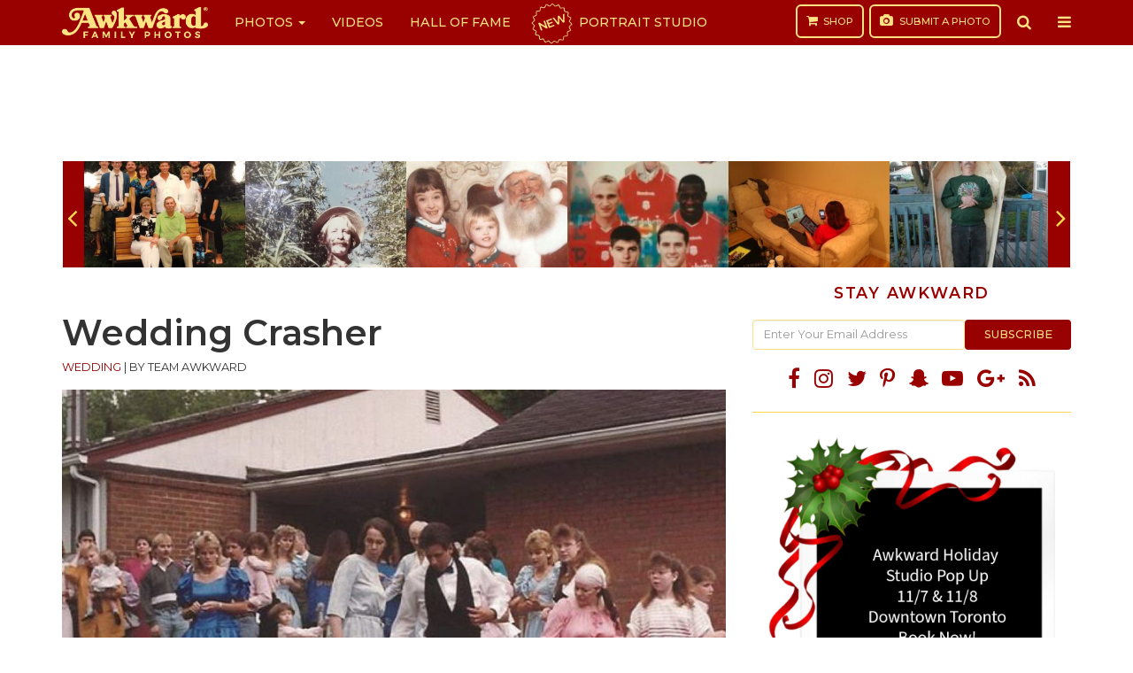

--- FILE ---
content_type: text/html; charset=utf-8
request_url: https://www.google.com/recaptcha/api2/aframe
body_size: 246
content:
<!DOCTYPE HTML><html><head><meta http-equiv="content-type" content="text/html; charset=UTF-8"></head><body><script nonce="bOm7I1loZpEcSMpxbJclcw">/** Anti-fraud and anti-abuse applications only. See google.com/recaptcha */ try{var clients={'sodar':'https://pagead2.googlesyndication.com/pagead/sodar?'};window.addEventListener("message",function(a){try{if(a.source===window.parent){var b=JSON.parse(a.data);var c=clients[b['id']];if(c){var d=document.createElement('img');d.src=c+b['params']+'&rc='+(localStorage.getItem("rc::a")?sessionStorage.getItem("rc::b"):"");window.document.body.appendChild(d);sessionStorage.setItem("rc::e",parseInt(sessionStorage.getItem("rc::e")||0)+1);localStorage.setItem("rc::h",'1769363598055');}}}catch(b){}});window.parent.postMessage("_grecaptcha_ready", "*");}catch(b){}</script></body></html>

--- FILE ---
content_type: application/javascript; charset=utf-8
request_url: https://fundingchoicesmessages.google.com/f/AGSKWxXrVNB2PNplhmv8gR-4q5Bn-xaRWEt_7dgZTaihAtAMZQO0rD_NydhDPjC9XGx3lIuT5FH4iFu6xzwzaS8SACE0G4IDvSheNO1CPgWDj_sndCfuVf5w5QMXC1kqPA4tRdu57YcU0tkgn6rstfg9BBAkvznGWlB5osrDgu2Yysx7ku1HBhyFwY0aSz-i/_/banner-adv-/300250_ad-/common/ads?-plugins-wppas-_ad-125x125.
body_size: -1288
content:
window['97e07a03-4dcf-4455-ae5d-9f608dd05638'] = true;

--- FILE ---
content_type: application/javascript; charset=utf-8
request_url: https://fundingchoicesmessages.google.com/f/AGSKWxUC0K41sPrTJALsN_CpRbvrydyHtW26ySXxGmSL9bzwHX6-3J5F0_d2YLG7IWf_QzW0i5_Q968ARhuQ7lMQzIwnF9JoFBjRSvJT62R3K7G8yGDJIUjUcoBQwKe6iOoYmatk-Tnezg==?fccs=W251bGwsbnVsbCxudWxsLG51bGwsbnVsbCxudWxsLFsxNzY5MzYzNTk4LDc2MjAwMDAwMF0sbnVsbCxudWxsLG51bGwsW251bGwsWzcsNiwxMCw5XSxudWxsLDIsbnVsbCwiZW4iLG51bGwsbnVsbCxudWxsLG51bGwsbnVsbCwxXSwiaHR0cHM6Ly9hd2t3YXJkZmFtaWx5cGhvdG9zLmNvbS93ZWRkaW5nLWNyYXNoZXItMjAyMi8iLG51bGwsW1s4LCJrNjFQQmptazZPMCJdLFs5LCJlbi1VUyJdLFsxOSwiMiJdLFsyNCwiIl0sWzI5LCJmYWxzZSJdXV0
body_size: 232
content:
if (typeof __googlefc.fcKernelManager.run === 'function') {"use strict";this.default_ContributorServingResponseClientJs=this.default_ContributorServingResponseClientJs||{};(function(_){var window=this;
try{
var qp=function(a){this.A=_.t(a)};_.u(qp,_.J);var rp=function(a){this.A=_.t(a)};_.u(rp,_.J);rp.prototype.getWhitelistStatus=function(){return _.F(this,2)};var sp=function(a){this.A=_.t(a)};_.u(sp,_.J);var tp=_.ed(sp),up=function(a,b,c){this.B=a;this.j=_.A(b,qp,1);this.l=_.A(b,_.Pk,3);this.F=_.A(b,rp,4);a=this.B.location.hostname;this.D=_.Fg(this.j,2)&&_.O(this.j,2)!==""?_.O(this.j,2):a;a=new _.Qg(_.Qk(this.l));this.C=new _.dh(_.q.document,this.D,a);this.console=null;this.o=new _.mp(this.B,c,a)};
up.prototype.run=function(){if(_.O(this.j,3)){var a=this.C,b=_.O(this.j,3),c=_.fh(a),d=new _.Wg;b=_.hg(d,1,b);c=_.C(c,1,b);_.jh(a,c)}else _.gh(this.C,"FCNEC");_.op(this.o,_.A(this.l,_.De,1),this.l.getDefaultConsentRevocationText(),this.l.getDefaultConsentRevocationCloseText(),this.l.getDefaultConsentRevocationAttestationText(),this.D);_.pp(this.o,_.F(this.F,1),this.F.getWhitelistStatus());var e;a=(e=this.B.googlefc)==null?void 0:e.__executeManualDeployment;a!==void 0&&typeof a==="function"&&_.To(this.o.G,
"manualDeploymentApi")};var vp=function(){};vp.prototype.run=function(a,b,c){var d;return _.v(function(e){d=tp(b);(new up(a,d,c)).run();return e.return({})})};_.Tk(7,new vp);
}catch(e){_._DumpException(e)}
}).call(this,this.default_ContributorServingResponseClientJs);
// Google Inc.

//# sourceURL=/_/mss/boq-content-ads-contributor/_/js/k=boq-content-ads-contributor.ContributorServingResponseClientJs.en_US.k61PBjmk6O0.es5.O/d=1/exm=ad_blocking_detection_executable,kernel_loader,loader_js_executable,web_iab_tcf_v2_signal_executable,web_iab_us_states_signal_executable/ed=1/rs=AJlcJMztj-kAdg6DB63MlSG3pP52LjSptg/m=cookie_refresh_executable
__googlefc.fcKernelManager.run('\x5b\x5b\x5b7,\x22\x5b\x5bnull,\\\x22awkwardfamilyphotos.com\\\x22,\\\x22AKsRol_k3TC5n7ug2x8-Vp01CJsCHx5doh6LhwZfovw9Bc3_g_QE4fLU-4HCkIhcsRiSdGgnLtszxFD-LCxHJhGfEZc9SuYxDy1elE30uqQg0WxUZWCGX2kzblhbTaIGlwFeGq_8eouSex7KUySJNAKrVfKcEOl9tA\\\\u003d\\\\u003d\\\x22\x5d,null,\x5b\x5bnull,null,null,\\\x22https:\/\/fundingchoicesmessages.google.com\/f\/AGSKWxUJYt-t75eV-EcH4YSyF6TjuKqXmFGk8XwyL_kYo1ONiNAl_5q9mzKvh4PC4ycOcGMPsi_yw3KZKqg_SmuQZGl5EMLVwBcWbEsVwzD4XFhPOtVf_Ar0ZhEo081wlyN2N5L7HMRcyA\\\\u003d\\\\u003d\\\x22\x5d,null,null,\x5bnull,null,null,\\\x22https:\/\/fundingchoicesmessages.google.com\/el\/AGSKWxU_ILpDAcddkfFU-9vYAHzJ-PWESzkp7jUAfS7i2FfClCJgqmR5HegMMbWkyEFaT_JvuE5g89SvAu0vjke0TNmlmFSlxXrhwHGhILi3rg3BqIPkZszdIbzD5hBY-gbFBPtpKVggfw\\\\u003d\\\\u003d\\\x22\x5d,null,\x5bnull,\x5b7,6,10,9\x5d,null,2,null,\\\x22en\\\x22,null,null,null,null,null,1\x5d,null,\\\x22Privacy and cookie settings\\\x22,\\\x22Close\\\x22,null,null,null,\\\x22Managed by Google. Complies with IAB TCF. CMP ID: 300\\\x22\x5d,\x5b3,1\x5d\x5d\x22\x5d\x5d,\x5bnull,null,null,\x22https:\/\/fundingchoicesmessages.google.com\/f\/AGSKWxVwFx5sjwvLa71Rb4WQ8qgEDct8YGn8yJkKCc16ZVX-Q5Yx8ZpWiIiq7SqC_6XiA-pvczOweQ29VDSuztX8A-pUSMHU-P4fSeEUX8jyUhPt6-Tcx-NhM9UugjtM5TDYVT-uxbY_-g\\u003d\\u003d\x22\x5d\x5d');}